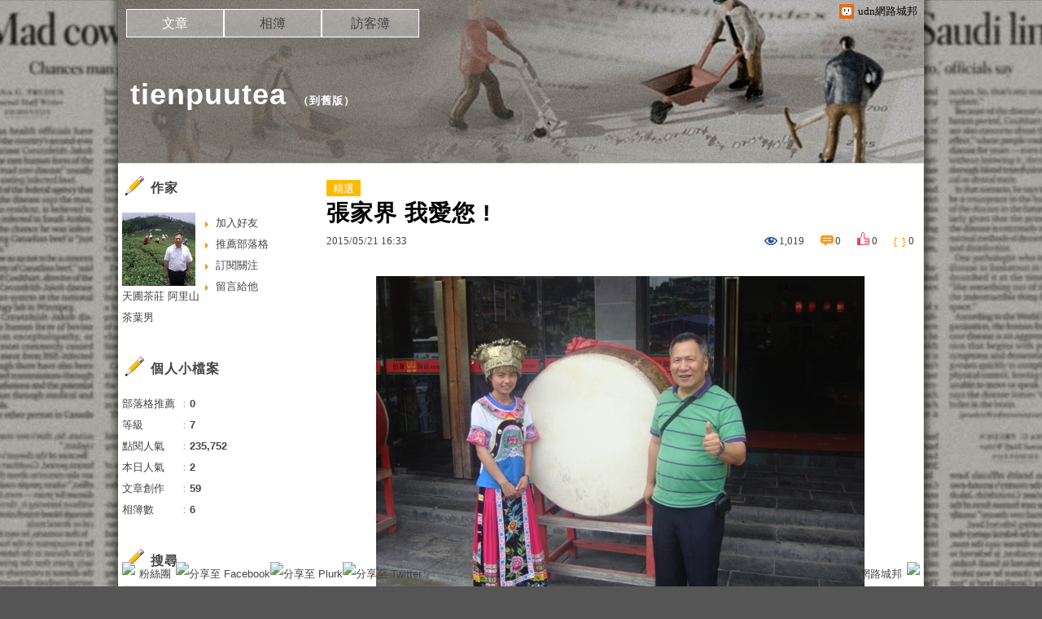

--- FILE ---
content_type: text/html;charset=UTF-8
request_url: https://blog.udn.com/blog/inc_2011/psn_artcate_new_ajax.jsp?uid=tienpuutea&totalPageNum=1&curPage=0&move=1&itemName=%E6%96%87%E7%AB%A0%E5%88%86%E9%A1%9E
body_size: -30
content:
<ul>
<li id="root_181370"  >
		<a href="https://blog.udn.com/tienpuutea/article?f_ART_CATE=181370">不分類(59)</a>
	</li>
</ul>


--- FILE ---
content_type: application/javascript;charset=UTF-8
request_url: https://tw.popin.cc/popin_discovery/recommend?mode=new&url=https%3A%2F%2Fblog.udn.com%2Ftienpuutea%2F23400302&&device=pc&media=blog.udn.com&extra=mac&agency=cnplus&topn=50&ad=10&r_category=all&country=tw&redirect=false&uid=1fb8a66d4e29cfbd3a61768920391181&info=eyJ1c2VyX3RkX29zIjoiTWFjIiwidXNlcl90ZF9vc192ZXJzaW9uIjoiMTAuMTUuNyIsInVzZXJfdGRfYnJvd3NlciI6IkNocm9tZSIsInVzZXJfdGRfYnJvd3Nlcl92ZXJzaW9uIjoiMTMxLjAuMCIsInVzZXJfdGRfc2NyZWVuIjoiMTI4MHg3MjAiLCJ1c2VyX3RkX3ZpZXdwb3J0IjoiMTI4MHg3MjAiLCJ1c2VyX3RkX3VzZXJfYWdlbnQiOiJNb3ppbGxhLzUuMCAoTWFjaW50b3NoOyBJbnRlbCBNYWMgT1MgWCAxMF8xNV83KSBBcHBsZVdlYktpdC81MzcuMzYgKEtIVE1MLCBsaWtlIEdlY2tvKSBDaHJvbWUvMTMxLjAuMC4wIFNhZmFyaS81MzcuMzY7IENsYXVkZUJvdC8xLjA7ICtjbGF1ZGVib3RAYW50aHJvcGljLmNvbSkiLCJ1c2VyX3RkX3JlZmVycmVyIjoiIiwidXNlcl90ZF9wYXRoIjoiL3RpZW5wdXV0ZWEvMjM0MDAzMDIiLCJ1c2VyX3RkX2NoYXJzZXQiOiJ1dGYtOCIsInVzZXJfdGRfbGFuZ3VhZ2UiOiJlbi11c0Bwb3NpeCIsInVzZXJfdGRfY29sb3IiOiIyNC1iaXQiLCJ1c2VyX3RkX3RpdGxlIjoiJUU1JUJDJUI1JUU1JUFFJUI2JUU3JTk1JThDJTIwJUU2JTg4JTkxJUU2JTg0JTlCJUU2JTgyJUE4JTIwISUyMC0lMjB0aWVucHV1dGVhJTIwLSUyMHVkbiVFOSU4MyVBOCVFOCU5MCVCRCVFNiVBMCVCQyIsInVzZXJfdGRfdXJsIjoiaHR0cHM6Ly9ibG9nLnVkbi5jb20vdGllbnB1dXRlYS8yMzQwMDMwMiIsInVzZXJfdGRfcGxhdGZvcm0iOiJMaW51eCB4ODZfNjQiLCJ1c2VyX3RkX2hvc3QiOiJibG9nLnVkbi5jb20iLCJ1c2VyX2RldmljZSI6InBjIiwidXNlcl90aW1lIjoxNzY4OTIwMzkxMTgyLCJmcnVpdF9ib3hfcG9zaXRpb24iOiIiLCJmcnVpdF9zdHlsZSI6IiJ9&alg=ltr&callback=_p6_a0e1e327bf10
body_size: 12969
content:
_p6_a0e1e327bf10({"author_name":null,"image":"","common_category":null,"image_url":null,"title":"","category":"","keyword":[],"url":"https://blog.udn.com/tienpuutea/23400302","pubdate":"","related":[],"hot":[],"share":0,"pop":[],"ad":[{"_id":"270477078","title":"一分鐘試算 定期手術險保費","image":"https://imageaws.popin.cc/ML/45e4e14a4d6e5e2044252cb9d6773059.png","origin_url":"","url":"https://trace.popin.cc/ju/ic?tn=6e22bb022cd37340eb88f5c2f2512e40&trackingid=6609f2260042249020b9aac72a3e867f&acid=1209&data=[base64]&uid=1fb8a66d4e29cfbd3a61768920391181&mguid=&gprice=kVtsrJ8jIn9gBpAXuTnbwceH6nhMnBijPxdU6mMxld8&pb=d","imp":"","media":"安達人壽 得醫助手","campaign":"2571312","nid":"270477078","imptrackers":["https://trace.popin.cc/ju/ic?tn=6e22bb022cd37340eb88f5c2f2512e40&trackingid=6609f2260042249020b9aac72a3e867f&acid=1209&data=[base64]&uid=1fb8a66d4e29cfbd3a61768920391181&mguid="],"clicktrackers":["https://a.popin.cc/popin_redirect/redirect?lp=&data=eyJjIjoiMyIsInR6IjoidHciLCJuaWQiOiIyNzA0NzcwNzgiLCJjYW1wYWlnbiI6IjI1NzEzMTIiLCJtZWRpYSI6ImJsb2cudWRuLmNvbSIsImRtZiI6Im0iLCJwYWdlX3R5cGUiOiIiLCJjYXRlZ29yeSI6IiIsImRldmljZSI6InBjIiwicGIiOiIifQ==&token=6609f2260042249020b9aac72a3e867f&t=1768920392476&uid=1fb8a66d4e29cfbd3a61768920391181&nc=1&crypto=vm_zXXQWIJv3M9LAP9r-kuCyJ0Bu_pBy3XH8nfdG1yk="],"score":0.030597373288106838,"score2":0.031615555000000004,"privacy":"","trackingid":"6609f2260042249020b9aac72a3e867f","c2":0.0,"c3":0.0,"image_fit":false,"image_background":0,"c":3.0,"userid":"nicky"},{"_id":"257616596","title":"上班看電腦 眼睛壓力大 護眼保單要入手【安心護眼定期眼睛險】","image":"https://imageaws.popin.cc/ML/3044360057d853ccc3be5884043a0a31.png","origin_url":"","url":"https://trace.popin.cc/ju/ic?tn=6e22bb022cd37340eb88f5c2f2512e40&trackingid=eb419a196b4cb0f0fc824741e3de5bee&acid=1209&data=[base64]&uid=1fb8a66d4e29cfbd3a61768920391181&mguid=&gprice=U_MGq5L5d8Hu5aL7hieDnN5a66-nfk4ZwTZ6Z5D9MLE&pb=d","imp":"","media":"安達人壽 安心護眼","campaign":"2571312","nid":"257616596","imptrackers":["https://trace.popin.cc/ju/ic?tn=6e22bb022cd37340eb88f5c2f2512e40&trackingid=eb419a196b4cb0f0fc824741e3de5bee&acid=1209&data=[base64]&uid=1fb8a66d4e29cfbd3a61768920391181&mguid="],"clicktrackers":["https://a.popin.cc/popin_redirect/redirect?lp=&data=eyJjIjoiMyIsInR6IjoidHciLCJuaWQiOiIyNTc2MTY1OTYiLCJjYW1wYWlnbiI6IjI1NzEzMTIiLCJtZWRpYSI6ImJsb2cudWRuLmNvbSIsImRtZiI6Im0iLCJwYWdlX3R5cGUiOiIiLCJjYXRlZ29yeSI6IiIsImRldmljZSI6InBjIiwicGIiOiIifQ==&token=eb419a196b4cb0f0fc824741e3de5bee&t=1768920392474&uid=1fb8a66d4e29cfbd3a61768920391181&nc=1&crypto=vm_zXXQWIJv3M9LAP9r-kuCyJ0Bu_pBy3XH8nfdG1yk="],"score":4.045584696153486E-4,"score2":4.18021E-4,"privacy":"","trackingid":"eb419a196b4cb0f0fc824741e3de5bee","c2":2.3223379685077816E-4,"c3":0.0,"image_fit":false,"image_background":0,"c":3.0,"userid":"nicky"},{"_id":"293801057","title":"三步驟輕鬆試算，守護銀髮族健康","image":"https://imageaws.popin.cc/ML/f9909a24d372e2235f12f5cbff354893.png","origin_url":"","url":"https://trace.popin.cc/ju/ic?tn=6e22bb022cd37340eb88f5c2f2512e40&trackingid=d83e5438aa2fc4c12938ecbb1afe22d4&acid=1209&data=[base64]&uid=1fb8a66d4e29cfbd3a61768920391181&mguid=&gprice=ptN79wvy2D_zW9cdj9Z4l1fWMIc6kV9FxMgY3fpxDxc&pb=d","imp":"","media":"安達人壽 銀領健康","campaign":"2571312","nid":"293801057","imptrackers":["https://trace.popin.cc/ju/ic?tn=6e22bb022cd37340eb88f5c2f2512e40&trackingid=d83e5438aa2fc4c12938ecbb1afe22d4&acid=1209&data=[base64]&uid=1fb8a66d4e29cfbd3a61768920391181&mguid="],"clicktrackers":["https://a.popin.cc/popin_redirect/redirect?lp=&data=eyJjIjoiMyIsInR6IjoidHciLCJuaWQiOiIyOTM4MDEwNTciLCJjYW1wYWlnbiI6IjI1NzEzMTIiLCJtZWRpYSI6ImJsb2cudWRuLmNvbSIsImRtZiI6Im0iLCJwYWdlX3R5cGUiOiIiLCJjYXRlZ29yeSI6IiIsImRldmljZSI6InBjIiwicGIiOiIifQ==&token=d83e5438aa2fc4c12938ecbb1afe22d4&t=1768920392474&uid=1fb8a66d4e29cfbd3a61768920391181&nc=1&crypto=vm_zXXQWIJv3M9LAP9r-kuCyJ0Bu_pBy3XH8nfdG1yk="],"score":4.0201888763243573E-4,"score2":4.15397E-4,"privacy":"","trackingid":"d83e5438aa2fc4c12938ecbb1afe22d4","c2":2.3078358208294958E-4,"c3":0.0,"image_fit":false,"image_background":0,"c":3.0,"userid":"nicky"},{"_id":"219550717","title":"追劇追太久 護眼保單要入手【安心護眼定期眼睛險】","image":"https://imageaws.popin.cc/ML/41d21a4bf173e32a4c9f1055fde78b21.png","origin_url":"","url":"https://trace.popin.cc/ju/ic?tn=6e22bb022cd37340eb88f5c2f2512e40&trackingid=444e1fdb2d9e318770492db4c18564cc&acid=1209&data=[base64]&uid=1fb8a66d4e29cfbd3a61768920391181&mguid=&gprice=2olQAO_CA8m5WfGr0tyfME1U6tN6aVybT955MTyZfKU&pb=d","imp":"","media":"安達人壽 安心護眼","campaign":"2571312","nid":"219550717","imptrackers":["https://trace.popin.cc/ju/ic?tn=6e22bb022cd37340eb88f5c2f2512e40&trackingid=444e1fdb2d9e318770492db4c18564cc&acid=1209&data=[base64]&uid=1fb8a66d4e29cfbd3a61768920391181&mguid="],"clicktrackers":["https://a.popin.cc/popin_redirect/redirect?lp=&data=eyJjIjoiMyIsInR6IjoidHciLCJuaWQiOiIyMTk1NTA3MTciLCJjYW1wYWlnbiI6IjI1NzEzMTIiLCJtZWRpYSI6ImJsb2cudWRuLmNvbSIsImRtZiI6Im0iLCJwYWdlX3R5cGUiOiIiLCJjYXRlZ29yeSI6IiIsImRldmljZSI6InBjIiwicGIiOiIifQ==&token=444e1fdb2d9e318770492db4c18564cc&t=1768920392474&uid=1fb8a66d4e29cfbd3a61768920391181&nc=1&crypto=vm_zXXQWIJv3M9LAP9r-kuCyJ0Bu_pBy3XH8nfdG1yk="],"score":3.970927105330505E-4,"score2":4.10307E-4,"privacy":"","trackingid":"444e1fdb2d9e318770492db4c18564cc","c2":2.2795026598032564E-4,"c3":0.0,"image_fit":false,"image_background":0,"c":3.0,"userid":"nicky"},{"_id":"529667381","title":"WASHLET除菌機種優惠倒數中","image":"https://imageaws.popin.cc/ML/7fdf6ca444b46e36b154c30f0db03399.png","origin_url":"","url":"https://trace.popin.cc/ju/ic?tn=6e22bb022cd37340eb88f5c2f2512e40&trackingid=4f90eefc219492c40fa3bbf597059b88&acid=29257&data=[base64]&uid=1fb8a66d4e29cfbd3a61768920391181&mguid=&gprice=m2L_aAFZqpokZ-Fz68pzvBUhzlrsw3PUzVC4UbF8gOI&pb=d","imp":"","media":"TOTO Taiwan","campaign":"4540711","nid":"529667381","imptrackers":["https://trace.popin.cc/ju/ic?tn=6e22bb022cd37340eb88f5c2f2512e40&trackingid=4f90eefc219492c40fa3bbf597059b88&acid=29257&data=[base64]&uid=1fb8a66d4e29cfbd3a61768920391181&mguid="],"clicktrackers":["https://a.popin.cc/popin_redirect/redirect?lp=&data=eyJjIjoiNC4yIiwidHoiOiJ0dyIsIm5pZCI6IjUyOTY2NzM4MSIsImNhbXBhaWduIjoiNDU0MDcxMSIsIm1lZGlhIjoiYmxvZy51ZG4uY29tIiwiZG1mIjoibSIsInBhZ2VfdHlwZSI6IiIsImNhdGVnb3J5IjoiIiwiZGV2aWNlIjoicGMiLCJwYiI6IiJ9&token=4f90eefc219492c40fa3bbf597059b88&t=1768920392474&uid=1fb8a66d4e29cfbd3a61768920391181&nc=1&crypto=vm_zXXQWIJv3M9LAP9r-kuCyJ0Bu_pBy3XH8nfdG1yk="],"score":3.152447369873647E-4,"score2":3.25735E-4,"privacy":"","trackingid":"4f90eefc219492c40fa3bbf597059b88","c2":1.2926214549224824E-4,"c3":0.0,"image_fit":true,"image_background":0,"c":4.2,"userid":"4A_貝立得_台灣東陶_TOTO"},{"_id":"270477083","title":"一分鐘試算，醫療險+意外險保費","image":"https://imageaws.popin.cc/ML/cab54ac0370e2eb68ef2712f304cc15b.png","origin_url":"","url":"https://trace.popin.cc/ju/ic?tn=6e22bb022cd37340eb88f5c2f2512e40&trackingid=834b91cc8f07b293753b6f5ff13b342f&acid=1209&data=[base64]&uid=1fb8a66d4e29cfbd3a61768920391181&mguid=&gprice=vwDaYjnLbzOw60tcCnTkT9UgRFpwjfKPb4_URAj6Cwo&pb=d","imp":"","media":"安達人壽新全力醫付","campaign":"2571312","nid":"270477083","imptrackers":["https://trace.popin.cc/ju/ic?tn=6e22bb022cd37340eb88f5c2f2512e40&trackingid=834b91cc8f07b293753b6f5ff13b342f&acid=1209&data=[base64]&uid=1fb8a66d4e29cfbd3a61768920391181&mguid="],"clicktrackers":["https://a.popin.cc/popin_redirect/redirect?lp=&data=eyJjIjoiMyIsInR6IjoidHciLCJuaWQiOiIyNzA0NzcwODMiLCJjYW1wYWlnbiI6IjI1NzEzMTIiLCJtZWRpYSI6ImJsb2cudWRuLmNvbSIsImRtZiI6Im0iLCJwYWdlX3R5cGUiOiIiLCJjYXRlZ29yeSI6IiIsImRldmljZSI6InBjIiwicGIiOiIifQ==&token=834b91cc8f07b293753b6f5ff13b342f&t=1768920392475&uid=1fb8a66d4e29cfbd3a61768920391181&nc=1&crypto=vm_zXXQWIJv3M9LAP9r-kuCyJ0Bu_pBy3XH8nfdG1yk="],"score":2.439222598527877E-4,"score2":2.52039E-4,"privacy":"","trackingid":"834b91cc8f07b293753b6f5ff13b342f","c2":1.4002448006067425E-4,"c3":0.0,"image_fit":false,"image_background":0,"c":3.0,"userid":"nicky"},{"_id":"437780032","title":"不怕市場震盪，保障不變，現在就進場。一分鐘三步驟，立即試算還本型意外險保費","image":"https://imageaws.popin.cc/ML/948d0c79f6d550efa2348e3e429105e2.png","origin_url":"","url":"https://trace.popin.cc/ju/ic?tn=6e22bb022cd37340eb88f5c2f2512e40&trackingid=2acf6cee76328efd695eb27027d8e00c&acid=1209&data=[base64]&uid=1fb8a66d4e29cfbd3a61768920391181&mguid=&gprice=gBRvBUBbzCi0flAJdlSw7R-3dNzpXHQc_xm0F51GmPU&pb=d","imp":"","media":"安達人壽 意保安鑫","campaign":"2571312","nid":"437780032","imptrackers":["https://trace.popin.cc/ju/ic?tn=6e22bb022cd37340eb88f5c2f2512e40&trackingid=2acf6cee76328efd695eb27027d8e00c&acid=1209&data=[base64]&uid=1fb8a66d4e29cfbd3a61768920391181&mguid="],"clicktrackers":["https://a.popin.cc/popin_redirect/redirect?lp=&data=eyJjIjoiMyIsInR6IjoidHciLCJuaWQiOiI0Mzc3ODAwMzIiLCJjYW1wYWlnbiI6IjI1NzEzMTIiLCJtZWRpYSI6ImJsb2cudWRuLmNvbSIsImRtZiI6Im0iLCJwYWdlX3R5cGUiOiIiLCJjYXRlZ29yeSI6IiIsImRldmljZSI6InBjIiwicGIiOiIifQ==&token=2acf6cee76328efd695eb27027d8e00c&t=1768920392475&uid=1fb8a66d4e29cfbd3a61768920391181&nc=1&crypto=vm_zXXQWIJv3M9LAP9r-kuCyJ0Bu_pBy3XH8nfdG1yk="],"score":1.7284456170451554E-4,"score2":1.78596E-4,"privacy":"","trackingid":"2acf6cee76328efd695eb27027d8e00c","c2":9.92150598904118E-5,"c3":0.0,"image_fit":false,"image_background":0,"c":3.0,"userid":"nicky"}],"ad_video":[],"ad_image":[],"ad_wave":[],"ad_vast_wave":[],"ad_reserved":[],"ad_reserved_video":[],"ad_reserved_image":[],"ad_reserved_wave":[],"recommend":[],"cookie":[],"cf":[],"e_ranking":[{"rt50":"1403","rt60":"1802","rt30":"674","rt40":"1170","rt90":"3217","rt70":"2627","rt80":"3058","rt0":"0","0":"-794","100":"75","rt100":"3051","rt10":"161","rt20":"740","90":"88","80":"95","70":"94","60":"76","50":"72","time":"18000","40":"77","updated":"1768901472559","30":"60","20":"103","10":"54","url":"https://blog.udn.com/mobile/rawakau/27158894","pv":5,"score":284.8866498740554,"title":"日軍姦殺台灣嘉義~簡氏120多名婦女始末","image":"8b324545445f79f2fe6b2f6359614c94.jpg"},{"rtNaN":"0","rt50":"205351","rt60":"986199","rt30":"171779","rt40":"176482","rt90":"127023","rt70":"2315184","rt80":"294640","rt0":"0","0":"-138175","100":"963","rt100":"68778","rt10":"95725","rt20":"131277","90":"1853","80":"4437","70":"45541","60":"25026","NaN":"155","50":"6485","time":"4577173","40":"7111","updated":"1768912812187","30":"9720","20":"12353","10":"24531","url":"https://blog.udn.com/mobile/hedy7103/5283226","pv":5,"score":242.45051565044326,"title":"★楞嚴咒全文‧字大‧有注音〈全文下載〉。★☆★☆★☆","image":"2288c7f0371127f6dc36d3fc9c9705cf.jpg"}],"time":1768920392,"logid":"4c4cd3e0-668a-480c-9cfc-6e24125889c5","alg":"ltr","safe_image":null,"safe_text":null,"identity":null,"ip":"3.149.238.3","comment_like":[],"comment_comments":[],"article_wave":[],"pw_video_info":[],"cdata":"e30=","dmf":"m","fraud_control":false});